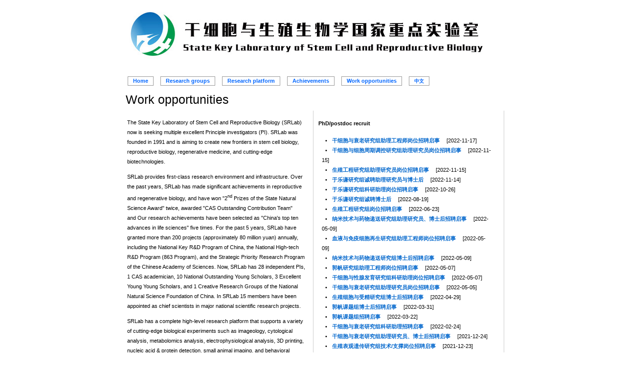

--- FILE ---
content_type: text/html
request_url: http://english.rpb.ioz.cas.cn/opportunities/index_1.html
body_size: 4662
content:
<!DOCTYPE html PUBLIC "-//W3C//DTD XHTML 1.0 Transitional//EN" "http://www.w3.org/TR/xhtml1/DTD/xhtml1-transitional.dtd">
<html xmlns="http://www.w3.org/1999/xhtml">
 
<head>
<meta http-equiv="Content-Language" content="zh-cn">
<meta http-equiv="Content-Type" content="text/html; charset=utf-8" />
<title>State Key Laboratory of Stem Cell and Reproductive Biology (SRLab)</title>
 
<link href="../images/stylesheeten.css" rel="stylesheet" type="text/css" />
 
 
 
 
</head>
 
<body>
 
<table width="779" border="0" align="center" cellpadding="0" cellspacing="0" bgcolor="#FFFFFF">
     <tr >
         <td height="100"valign="top"><img src="http://rpb.ioz.cas.cn/images/headcn.jpg" width="770" border="0" /></td>
     </tr>
	 <tr valign="middle">
          <td height="50" id="navbar">
		  <div align="left">
				<a href="http://english.rpb.ioz.cas.cn/" class="navbar" target="_top">Home</a>
				<a href="http://English.rpb.ioz.cas.cn/groups/"  class="navbar" target="_top">Research groups</a>
				<a href="http://English.rpb.ioz.cas.cn/platform/"  class="navbar" target="_top">Research platform</a>
				<a href="http://English.rpb.ioz.cas.cn/achievements/"  class="navbar" target="_top">Achievements</a>
				<a href="http://English.rpb.ioz.cas.cn/opportunities/"  class="navbar" target="_top">Work opportunities</a>
				<a href="http://rpb.ioz.cas.cn"><span style="font-size:10px">中文</span></a> <br>
         </div>
		 </td>
     </tr>
</table>
 
<table width="781" border="0" align="center" cellpadding="0" cellspacing="0" bgcolor="#FFFFFF">
 
     <tr valign="middle" rowspan="2">
          <td height="20" valign="top">
               <p class="GLname">Work opportunities</p>               
           </td>
      </tr>
 
<tr valign="middle">
          <td width="379" height="714" valign="top" class="cellrule">
              <table width="370" border="0" align="center" class="bodytext">
                    <tr>
                         <td>			   
                        <div class=TRS_Editor><p>The&nbsp;State Key Laboratory of Stem Cell and Reproductive Biology (SRLab) now is seeking multiple excellent Principle investigators (PI). SRLab was founded in 1991 and is&nbsp;aiming to create new frontiers in stem cell biology, reproductive biology, regenerative medicine, and cutting-edge biotechnologies.</p><p>SRLab provides first-class research environment and infrastructure. Over the past years, SRLab has made significant achievements in reproductive and regenerative biology, and have won "2<sup>nd</sup>&nbsp;Prizes of the State Natural Science Award" twice, awarded&nbsp;"CAS&nbsp;Outstanding Contribution Team" and&nbsp;Our research achievements have been selected as&nbsp;"China's top ten advances in life sciences" five times. For the past 5 years, SRLab have granted more than 200 projects (approximately 80 million yuan) annually, including the National Key R&amp;D Program of China, the National High-tech R&amp;D Program (863 Program), and the Strategic Priority Research Program of the Chinese Academy of Sciences.&nbsp;Now, SRLab has 28 independent PIs, 1 CAS academician, 10 National Outstanding Young Scholars, 3 Excellent Young Young Scholars, and 1 Creative Research Groups of the National Natural Science Foundation of China. In SRLab 15 members have been appointed as chief scientists in major national scientific research projects.</p><p>SRLab has a complete high-level research platform that supports a variety of cutting-edge biological experiments such as imageology, cytological analysis, metabolomics analysis, electrophysiological analysis, 3D printing, nucleic acid &amp; protein detection, small animal imaging, and behavioral analysis. There are more than 130 sets of large equipment, with a total value of more than 300 million yuan. We have complete animal research platforms (including rodents, miniature pigs, and primates) and a stem cell resource bank. Moreover, we have established collaboration with more than 20 hospitals to support the all-range transformation from basic to clinical.</p><p>Lastly SRLab is located within the Olympic Science and Technology Park, which is&nbsp;adjacent to the Olympic Forest Park in Beijing, the researchers here alike enjoy the seasons in a beautiful natural-rich setting.</p><p align="center"><img src="./202304/W020230419576898256509.jpg" uploadpic="W020230419576898256509.jpg" style="border-width: 0px;" alt="" oldsrc="W020230419576898256509.jpg" width="369" height="246" /></p><p>Required field: <u><u><br /></u></u></p><p><u><u>①</u></u><u><u>Reproductive health</u></u></p><p><u><u>②</u></u><u><u>Innovative cell technology</u></u></p><p><u><u>③</u></u><u><u>Aging and disease</u></u></p><p><u><u>④</u></u><u><u>Smart organ reconstruction</u></u></p><p><u><u>⑤</u></u><u><u>Biotherapy</u></u></p><p><u><u>⑥</u></u><u><u>Regenerative medicine</u></u></p><p><b>I Benefits</b></p><p>1. Internationally competitive salaries, temporary apartments, subsidy for house purchase, medical services.</p><p>2.&nbsp;National holiday, free medical examination, and paid annual leave.</p><p>3. Support qualified personnel to apply to the NSFC Excellent Young Scholars Fund (Overseas), CAS’s talent programs, and various national scientific research projects.</p><p>4. Support job settlement of spouse and school erollment of children.</p><p><b>II </b><b>Can</b><b>didate qualifications</b></p><p>1. Have a Ph.D. degree; have&nbsp;at least 3 years of working experience; under the age of 40.</p><p>2. Have the&nbsp;representative achivment in the research field. Able to carry out research projects and publish high-level papers.</p><p><b>III Contact Us</b></p><p>Provide personal CV, 3 recommendation letters, and research proposal. (The recommendation letters&nbsp;should be sent directly by referrer to <u><u>ningln@ioz.ac.cn</u></u>.)</p><p>Address: 3A, Datun Road, Chaoyang District, Beijing 100101, China</p><p>Contact: Ms. Ning</p><p>Tel: 86-010-64807312</p><p>Email: <a href="mailto:ningln@ioz.ac.cn"><u><u>ningln@ioz.ac.cn</u></u></a></p></div> 	
                   </tr>
                          </td>
                    </tr>
             </table>
        </td>
          <td width="396" valign="top" class="cellrule">
            <table width="370" border="0" align="center" class="bodytext">
              <tr>
                      </tr>
         <tr>
                         <td><p class="tabletext"><b>PhD/postdoc recruit</b>
                          </p>
               </td>
                    </tr>
 
        <tr>
                         <td>
            <p class="bodytext">
        
           
               <span class="bodytext">&bull;  <b><a href="./202303/t20230303_734745.html" target="_blank" title="干细胞与衰老研究组助理工程师岗位招聘启事" class="bodytext">干细胞与衰老研究组助理工程师岗位招聘启事</a></b>&nbsp;&nbsp;[2022-11-17]</span><br>
 
        
           
               <span class="bodytext">&bull;  <b><a href="./202303/t20230303_734744.html" target="_blank" title="干细胞与细胞周期调控研究组助理研究员岗位招聘启事" class="bodytext">干细胞与细胞周期调控研究组助理研究员岗位招聘启事</a></b>&nbsp;&nbsp;[2022-11-15]</span><br>
 
        
           
               <span class="bodytext">&bull;  <b><a href="./202303/t20230303_734743.html" target="_blank" title="生殖工程研究组助理研究员岗位招聘启事" class="bodytext">生殖工程研究组助理研究员岗位招聘启事</a></b>&nbsp;&nbsp;[2022-11-15]</span><br>
 
        
           
               <span class="bodytext">&bull;  <b><a href="./202303/t20230303_734741.html" target="_blank" title="于乐谦研究组诚聘助理研究员与博士后" class="bodytext">于乐谦研究组诚聘助理研究员与博士后</a></b>&nbsp;&nbsp;[2022-11-14]</span><br>
 
        
           
               <span class="bodytext">&bull;  <b><a href="./202303/t20230303_734740.html" target="_blank" title="于乐谦研究组科研助理岗位招聘启事" class="bodytext">于乐谦研究组科研助理岗位招聘启事</a></b>&nbsp;&nbsp;[2022-10-26]</span><br>
 
        
           
               <span class="bodytext">&bull;  <b><a href="./202209/t20220913_715071.html" target="_blank" title="于乐谦研究组诚聘博士后" class="bodytext">于乐谦研究组诚聘博士后</a></b>&nbsp;&nbsp;[2022-08-19]</span><br>
 
        
           
               <span class="bodytext">&bull;  <b><a href="./202209/t20220913_715070.html" target="_blank" title="生殖工程研究组岗位招聘启事" class="bodytext">生殖工程研究组岗位招聘启事</a></b>&nbsp;&nbsp;[2022-06-23]</span><br>
 
        
           
               <span class="bodytext">&bull;  <b><a href="./202206/t20220621_707195.html" target="_blank" title="纳米技术与药物递送研究组助理研究员、博士后招聘启事" class="bodytext">纳米技术与药物递送研究组助理研究员、博士后招聘启事</a></b>&nbsp;&nbsp;[2022-05-09]</span><br>
 
        
           
               <span class="bodytext">&bull;  <b><a href="./202206/t20220621_707194.html" target="_blank" title="血液与免疫细胞再生研究组助理工程师岗位招聘启事" class="bodytext">血液与免疫细胞再生研究组助理工程师岗位招聘启事</a></b>&nbsp;&nbsp;[2022-05-09]</span><br>
 
        
           
               <span class="bodytext">&bull;  <b><a href="./202206/t20220621_707193.html" target="_blank" title="纳米技术与药物递送研究组博士后招聘启事" class="bodytext">纳米技术与药物递送研究组博士后招聘启事</a></b>&nbsp;&nbsp;[2022-05-09]</span><br>
 
        
           
               <span class="bodytext">&bull;  <b><a href="./202206/t20220621_707192.html" target="_blank" title="郭帆研究组助理工程师岗位招聘启事" class="bodytext">郭帆研究组助理工程师岗位招聘启事</a></b>&nbsp;&nbsp;[2022-05-07]</span><br>
 
        
           
               <span class="bodytext">&bull;  <b><a href="./202206/t20220621_707191.html" target="_blank" title="干细胞与性腺发育研究组科研助理岗位招聘启事" class="bodytext">干细胞与性腺发育研究组科研助理岗位招聘启事</a></b>&nbsp;&nbsp;[2022-05-07]</span><br>
 
        
           
               <span class="bodytext">&bull;  <b><a href="./202206/t20220621_707190.html" target="_blank" title="干细胞与衰老研究组助理研究员岗位招聘启事" class="bodytext">干细胞与衰老研究组助理研究员岗位招聘启事</a></b>&nbsp;&nbsp;[2022-05-05]</span><br>
 
        
           
               <span class="bodytext">&bull;  <b><a href="./202206/t20220621_707189.html" target="_blank" title="生殖细胞与受精研究组博士后招聘启事" class="bodytext">生殖细胞与受精研究组博士后招聘启事</a></b>&nbsp;&nbsp;[2022-04-29]</span><br>
 
        
           
               <span class="bodytext">&bull;  <b><a href="./202206/t20220621_707188.html" target="_blank" title="郭帆课题组博士后招聘启事" class="bodytext">郭帆课题组博士后招聘启事</a></b>&nbsp;&nbsp;[2022-03-31]</span><br>
 
        
           
               <span class="bodytext">&bull;  <b><a href="./202206/t20220621_707187.html" target="_blank" title="郭帆课题组招聘启事" class="bodytext">郭帆课题组招聘启事</a></b>&nbsp;&nbsp;[2022-03-22]</span><br>
 
        
           
               <span class="bodytext">&bull;  <b><a href="./202206/t20220621_707186.html" target="_blank" title="干细胞与衰老研究组科研助理招聘启事" class="bodytext">干细胞与衰老研究组科研助理招聘启事</a></b>&nbsp;&nbsp;[2022-02-24]</span><br>
 
        
           
               <span class="bodytext">&bull;  <b><a href="./202206/t20220621_707185.html" target="_blank" title="干细胞与衰老研究组助理研究员、博士后招聘启事" class="bodytext">干细胞与衰老研究组助理研究员、博士后招聘启事</a></b>&nbsp;&nbsp;[2021-12-24]</span><br>
 
        
           
               <span class="bodytext">&bull;  <b><a href="./202206/t20220621_707184.html" target="_blank" title="生殖表观遗传研究组技术/支撑岗位招聘启事" class="bodytext">生殖表观遗传研究组技术/支撑岗位招聘启事</a></b>&nbsp;&nbsp;[2021-12-23]</span><br>
 
        
           
               <span class="bodytext">&bull;  <b><a href="./202206/t20220621_707183.html" target="_blank" title="郭靖涛研究组多个岗位招聘启事" class="bodytext">郭靖涛研究组多个岗位招聘启事</a></b>&nbsp;&nbsp;[2021-12-23]</span><br>
 
        
           
               <span class="bodytext">&bull;  <b><a href="./202206/t20220621_707182.html" target="_blank" title="魏妥研究组诚聘博士后" class="bodytext">魏妥研究组诚聘博士后</a></b>&nbsp;&nbsp;[2021-12-13]</span><br>
 
        
           
               <span class="bodytext">&bull;  <b><a href="./202111/t20211102_671824.html" target="_blank" title="王皓毅研究组招聘技术员" class="bodytext">王皓毅研究组招聘技术员</a></b>&nbsp;&nbsp;[2021-11-02]</span><br>
 
        
           
               <span class="bodytext">&bull;  <b><a href="./202109/t20210929_671823.html" target="_blank" title="王红梅研究组公开招聘博士后" class="bodytext">王红梅研究组公开招聘博士后</a></b>&nbsp;&nbsp;[2021-09-29]</span><br>
 
        
           
               <span class="bodytext">&bull;  <b><a href="./202109/t20210928_671825.html" target="_blank" title="魏妥研究组岗位招聘启事" class="bodytext">魏妥研究组岗位招聘启事</a></b>&nbsp;&nbsp;[2021-09-28]</span><br>
 
        
           
               <span class="bodytext">&bull;  <b><a href="./202109/t20210906_660787.html" target="_blank" title="生殖表观遗传研究组招聘启事" class="bodytext">生殖表观遗传研究组招聘启事</a></b>&nbsp;&nbsp;[2021-08-30]</span><br>
 
        
           
               <span class="bodytext">&bull;  <b><a href="./202108/t20210811_656568.html" target="_blank" title="大动物遗传修饰研究组技术员招聘启事" class="bodytext">大动物遗传修饰研究组技术员招聘启事</a></b>&nbsp;&nbsp;[2021-08-06]</span><br>
 
        
           
               <span class="bodytext">&bull;  <b><a href="./202108/t20210811_656567.html" target="_blank" title="血液与免疫细胞再生研究组岗位招聘启事" class="bodytext">血液与免疫细胞再生研究组岗位招聘启事</a></b>&nbsp;&nbsp;[2021-07-23]</span><br>
 
        
           
               <span class="bodytext">&bull;  <b><a href="./202108/t20210811_656566.html" target="_blank" title="干细胞衰老课题组招聘启事" class="bodytext">干细胞衰老课题组招聘启事</a></b>&nbsp;&nbsp;[2021-06-21]</span><br>
 
        
           
               <span class="bodytext">&bull;  <b><a href="./202105/t20210513_643610.html" target="_blank" title="干细胞与生殖生物学国家重点实验室仪器平台管理员岗位招聘启事" class="bodytext">干细胞与生殖生物学国家重点实验室仪器平台管理员岗位招聘启事</a></b>&nbsp;&nbsp;[2021-05-13]</span><br>
 
        
           
               <span class="bodytext">&bull;  <b><a href="./202105/t20210513_643609.html" target="_blank" title="大动物遗传修饰研究组助理研究员岗位招聘启事" class="bodytext">大动物遗传修饰研究组助理研究员岗位招聘启事</a></b>&nbsp;&nbsp;[2021-05-13]</span><br>
 
          
                            </p>
               </td>
                    </tr>
 
<tr><td>
<table width="100%" border="0" align="center" cellpadding="0" cellspacing="0">
                <tr>
                  <td class="bk_d1">&nbsp;</td>
                </tr>
                <tr>
                  <td height="30" align="center" class="hei">总154条&nbsp;&nbsp;共6页&nbsp;&nbsp;<a id='pagenav_head' style="padding-left:3px;padding-right:3px;"target='_self' href='index.html'>首页</a><a id='pagenav_0' style="padding-left:3px;padding-right:3px;"target='_self' href='index.html'>上一页</a><a id='pagenav_0' style="padding-left:3px;padding-right:3px;"target='_self' href='index.html'>1</a><span id='pagenav_1' style="color:#FF0000;padding-left:3px;padding-right:3px;">2</span><a id='pagenav_2' style="padding-left:3px;padding-right:3px;"target='_self' href='index_2.html'>3</a><a id='pagenav_3' style="padding-left:3px;padding-right:3px;"target='_self' href='index_3.html'>4</a><a id='pagenav_4' style="padding-left:3px;padding-right:3px;"target='_self' href='index_4.html'>5</a><a id='pagenav_2' style="padding-left:3px;padding-right:3px;"target='_self' href='index_2.html'>下一页</a><a id='pagenav_nextgroup' style="padding-left:3px;padding-right:3px;"target='_self' href='index_5.html'>下5页</a><a id='pagenav_tail' style="padding-left:3px;padding-right:3px;"target='_self' href='index_5.html'>尾页</a>                  
           <script>
var currentPage = 1;//所在页从0开始
var countPage = 6//共多少页 
//跳转页面
document.write("<span ><font style='font-size:12px'>转到第<input type='text' id='num' value="+(currentPage+1)+" style='width:25px' />页</span>"+"&nbsp;<span ><input class='an' type='submit' value='提交' onClick=javascript:toPage() /></font></span>");
                  
function toPage(){
    var _num = document.getElementById("num").value;
    if(isNaN(_num)){
        alert("Please enter a number");
        return false;
    }
    var str = "index"+"_"+(_num-1)+"."+"html";
    var url = location.href.substring(0,location.href.lastIndexOf("/")+1);
    if(_num<=1||_num==null)
        location.href = url+"index"+"."+"html";
    else if(_num>countPage)
        alert("Please enter numbers only "+countPage);
    else
        location.href = url+str;
}
</script></td>
                </tr>
              </table></td>
          </tr>
 
 
 
 
       </table></td>
     </tr>
 
<tr>
          <td height="124" colspan="3" valign="top" class="footer" id="footer"> <p><br>
                   State Key Laboratory of Stem Cell and Reproductive Biology (SRLab),<br>
                    Address: State Key Laboratory of Stem Cell and Reproductive Biology, Institute of Zoology Chinese Academy of Sciences<br>
					1 Beichen West Road, Chaoyang District, Beijing 100101, P.R.China <br>
                    TEL: +86 (0)6480 7312, FAX: +86 (0)6480 7316, Email: srlab@ioz.ac.cn</p>
            </td>
     </tr>
 
 
</table> 
 
 
 
</body>
</html>

--- FILE ---
content_type: text/css
request_url: http://english.rpb.ioz.cas.cn/images/stylesheeten.css
body_size: 1081
content:
.bodytext {
	font-family: Verdana, Arial, Helvetica, sans-serif;
	font-size: 11px;
	color: #000000;
	line-height: 20px;
	padding-top: 0px;
	padding-right: 0px;
	padding-bottom: 5px;
	padding-left: 0px;
	margin-top: 0px;
	margin-right: 8px;
	margin-bottom: 0px;
	margin-left: 7px;
	text-decoration: none;
}
.bodytextright {
	font-family: Verdana, Arial, Helvetica, sans-serif;
	font-size: 11px;
	margin-right: 8px;
	margin-left: 7px;
	text-align: right;
}
a:link {
	color: #0066CC;
	text-decoration: none;
}
a:hover {
	color: #990000;
	text-decoration: none;
}
.paraheading {
	font-family: Arial, Helvetica, sans-serif;
	font-size: 14px;
	color: #000000;
	font-weight: bold;
	margin-top: 0px;
	margin-right: 7px;
	margin-bottom: 0px;
	margin-left: 7px;
	padding-bottom: 0.5em;
}
#navbar a {
	font-family: Verdana, Arial, Helvetica, sans-serif;
	font-size: 11px;
	color: #0066FF;
	text-decoration: none;
	display: inline;
	border: 1px solid #999999;
	background-color: #FFFFFF;
	margin-top: 2px;
	margin-right: 0px;
	margin-bottom: 7px;
	margin-left: 10px;
	padding-top: 2px;
	padding-right: 10px;
	padding-bottom: 3px;
	padding-left: 10px;
	font-weight:bold;
}
#navbar a:hover {
	color: #FFFFFF;
	background-color: #6699FF;
	border: 1px solid #000000;
}
.footer {
	font-family: Verdana, Arial, Helvetica, sans-serif;
	font-size: 11px;
	color: #666666;
	padding: 7px;
}
.cellrule {
	border-right-width: 1px;
	border-right-style: solid;
	border-right-color: #CCCCCC;
}
#footer a {
	color: #0066CC;
	text-decoration: none;
}
#footer a:hover {
	color: #990000;
}
.greypanelbody {
	border: 1px solid #666666;
	font-family: Verdana, Arial, Helvetica, sans-serif;
	font-size: 11px;
	padding: 5px;
	line-height: 15px;
	background-color: #EEEEEE;
	margin-top: 0px;
	margin-right: 7px;
	margin-bottom: 7px;
	margin-left: 7px;
}
.tenspaceright {
	margin-right: 10px;
}
.tenspaceleft {
	margin-left: 10px;
}
.tabletext {
	padding: 0px;
}
.picturespacer {
	margin-right: 5px;
	margin-bottom: 10px;
	margin-left: 8px;
}
a {
	text-decoration: none;
	color: #0066CC;
}
.GLname {
	font-family: Arial, Helvetica, sans-serif;
	font-size: 25px;
	color: #000000;
	font-weight: normal;
	margin-top: 0px;
	margin-right: 7px;
	margin-bottom: 0px;
	margin-left: 7px;
	padding-bottom: 0.3em;
}
.CaptionUnder {
	font-size: 11px;
	line-height: 16px;
	font-family: Verdana, Arial, Helvetica, sans-serif;
	padding-top: 7px;
	padding-right: 7px;
	padding-bottom: 7px;
	padding-left: 7px;
	color: #666666;
	border: 1px solid #666666;
	margin-top: 7px;
	margin-right: 7px;
	margin-bottom: 7px;
	margin-left: 7px;
}
.LabMembersBox {
	border: 1px solid #666666;
	font-family: Verdana, Arial, Helvetica, sans-serif;
	font-size: 11px;
	padding: 5px;
	line-height: 18px;
	background-color: #EEEEEE;
	margin-top: 7px;
	margin-right: 0px;
	margin-bottom: 15px;
	margin-left: 7px;
}
.GLsubject {
	font-family: Arial, Helvetica, sans-serif;
	font-size: 18px;
	color: #000000;
	margin-top: 0px;
	margin-right: 7px;
	margin-bottom: 0px;
	margin-left: 7px;
	padding-bottom: 1em;
}
.subheading {
	font-family: Arial, Helvetica, sans-serif;
	font-size: 18px;
	color: #000000;
	margin-top: 0px;
	margin-right: 7px;
	margin-bottom: 0px;
	margin-left: 7px;
	padding-bottom: 0.3em;
}
.yellowpanelbody {
	border: 1px solid #666666;
	font-family: Verdana, Arial, Helvetica, sans-serif;
	font-size: 12px;
	padding: 5px;
	line-height: 20px;
	background-color: #FFFFCC;
	margin-top: 0px;
	margin-right: 7px;
	margin-bottom: 7px;
	margin-left: 7px;
}
.greenpanelbody {
	border: 1px solid #666666;
	font-family: Verdana, Arial, Helvetica, sans-serif;
	font-size: 11px;
	padding: 5px;
	line-height: 15px;
	background-color: #66CC66;
	margin-top: 0px;
	margin-right: 7px;
	margin-bottom: 7px;
	margin-left: 7px;
}
.superscript {
	vertical-align: super;
	font-size: 9px;
}
.blackborder {
	font-family: Verdana, Arial, Helvetica, sans-serif;
	font-size: 11px;
	line-height: 14px;
	border: 3px solid #000000;
	text-align: left;
	margin-right: 8px;
	margin-left: 8px;
	padding-right: 5px;
	padding-bottom: 5px;
	padding-left: 5px;
	padding-top: 2px;
	margin-top: 0px;
}
.greypanelheader {
	border: 1px solid #666666;
	font-family: Verdana, Arial, Helvetica, sans-serif;
	font-size: 14px;
	padding: 5px;
	line-height: 16px;
	background-color: #EEEEEE;
	margin-top: 0px;
	margin-right: 7px;
	margin-bottom: 7px;
	margin-left: 7px;
}
.bodytext-superscript {
	position: relative;
	height: 5px;
	font-size: 9px;
}
.events {
	font-family: Verdana, Arial, Helvetica, sans-serif;
	font-size: 11px;
	color: #000000;
	line-height: 12px;
	padding-top: 0px;
	padding-right: 0px;
	padding-bottom: 5px;
	padding-left: 0px;
	margin-top: 0px;
	margin-right: 8px;
	margin-bottom: 0px;
	margin-left: 7px;
	text-decoration: none;
}

.RED {
	color: #900;
}
.paraheadingRED {
	font-family: Arial, Helvetica, sans-serif;
	font-size: 14px;
	color: #900;
	font-weight: bold;
	margin-top: 0px;
	margin-right: 7px;
	margin-bottom: 0px;
	margin-left: 7px;
	padding-bottom: 0.5em;
}
.paraheadingGREEN {
	font-family: Arial, Helvetica, sans-serif;
	font-size: 14px;
	color: #060;
	font-weight: bold;
	margin-top: 0px;
	margin-right: 7px;
	margin-bottom: 0px;
	margin-left: 7px;
	padding-bottom: 0.5em;
}
.bodytextRED {
	font-family: Verdana, Arial, Helvetica, sans-serif;
	font-size: 11px;
	color: #900;
	line-height: 14px;
	padding-top: 0px;
	padding-right: 0px;
	padding-bottom: 5px;
	padding-left: 0px;
	margin-top: 0px;
	margin-right: 8px;
	margin-bottom: 0px;
	margin-left: 7px;
	text-decoration: none;
}
.bodytextGREEN {
	font-family: Verdana, Arial, Helvetica, sans-serif;
	font-size: 11px;
	color: #060;
	line-height: 14px;
	padding-top: 0px;
	padding-right: 0px;
	padding-bottom: 5px;
	padding-left: 0px;
	margin-top: 0px;
	margin-right: 8px;
	margin-bottom: 0px;
	margin-left: 7px;
	text-decoration: none;
}
.PolicyStatement {
	font-family: Verdana, Arial, Helvetica, sans-serif;
	font-size: 10px;
	line-height: 13px;
	color: #006600;
	margin-left: 7px;
	margin-right: 8px;
}
.CookieStatement {
	font-family: Verdana, Arial, Helvetica, sans-serif;
	font-size: 10px;
	line-height: 13px;
	color: #900;
	margin-left: 7px;
	margin-right: 8px;
}
.Green {
	color: #060;
	text-decoration: none;
}
